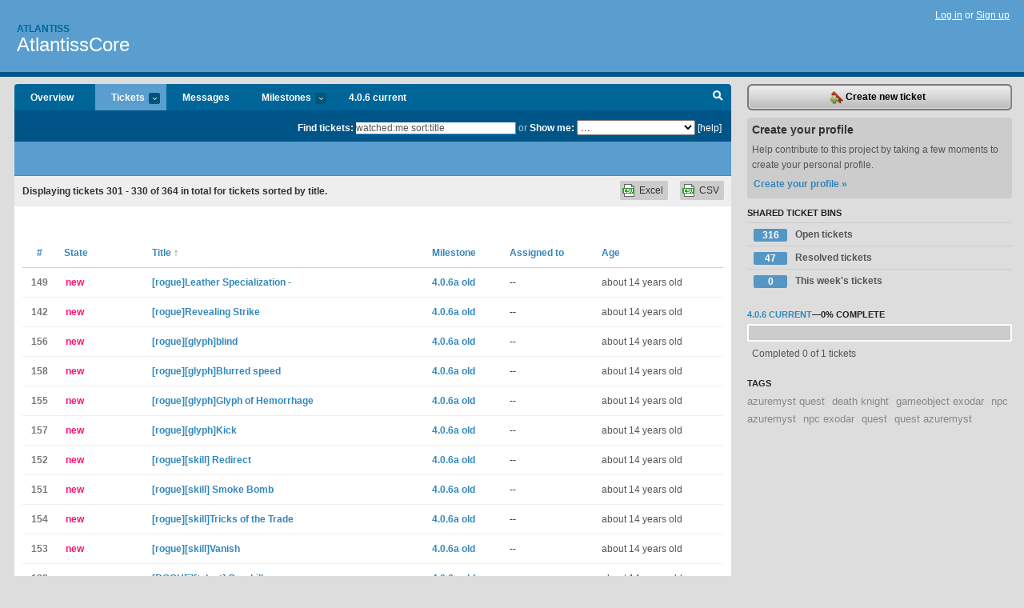

--- FILE ---
content_type: text/html; charset=utf-8
request_url: https://atlantiss.lighthouseapp.com/projects/80985-atlantisscore/tickets/bins?page=11&q=watched%3Ame+sort%3Atitle
body_size: 8228
content:
<!DOCTYPE html PUBLIC "-//W3C//DTD XHTML 1.0 Transitional//EN"
	"http://www.w3.org/TR/xhtml1/DTD/xhtml1-transitional.dtd">
<html xmlns="http://www.w3.org/1999/xhtml" xml:lang="en" lang="en">
<head>
  <script type="text/javascript" charset="utf-8">document.getElementsByTagName('html')[0].className = 'csshidden';</script>
  <meta http-equiv="Content-type" content="text/html; charset=utf-8" />
  <meta name="csrf-param" content="authenticity_token"/>
<meta name="csrf-token" content="bfcec96ee2a3b2c3da51581a680825e5bb0d98b9797c6fd3bcebcc6eb1a37492"/>
  <title>Tickets - AtlantissCore - atlantiss</title>
  <link rel="shortcut icon" href="/images/lh2/app/favicon.gif" type="image/gif" />

  <link href="&#47;stylesheets&#47;all.css?1689818182" media="screen" rel="stylesheet" type="text/css" />

  <script src="/javascripts/all.js?1689818182" type="text/javascript"></script>
  <script src="/javascripts/lh2/application.js?1689818182" type="text/javascript"></script>

  <script src="/javascripts/code.js?1689818182" type="text/javascript"></script>

  
  <style type="text/css">
    
  </style>
  <!--[if lt IE 7]>
    <link href="&#47;stylesheets&#47;lh2&#47;curb-stomp.css?1689818182" media="screen" rel="stylesheet" type="text/css" />
  <![endif]-->
  <!--[if IE 7]>
    <link href="&#47;stylesheets&#47;lh2&#47;ie7.css?1689818182" media="screen" rel="stylesheet" type="text/css" />
  <![endif]-->
  <link href="&#47;stylesheets&#47;lh2&#47;print.css?1689818182" media="print" rel="stylesheet" type="text/css" />
  <script type="text/javascript" charset="utf-8">
    if(typeof Lighthouse == 'undefined')
      var Lighthouse = {};

      Lighthouse.authenticityToken = 'bfcec96ee2a3b2c3da51581a680825e5bb0d98b9797c6fd3bcebcc6eb1a37492';
  </script>

    
    <link href="https://atlantiss.lighthouseapp.com/projects/80985-atlantisscore/events.atom" rel="alternate" title="AtlantissCore events" type="application/atom+xml" />
  
  <script type="text/javascript" charset="utf-8">
    document.observe('dom:loaded', function() {
      Lighthouse.init();
      var flashNotice = "";
      var flashError  = "";
      if(flashNotice) Flash.notice(flashNotice, true);
      if(flashError)  Flash.errors(flashError, true);
      
    });
   
  </script>
</head>
<body class="webkit tickets-index">
  <!-- container -->
  <div id="container">
    <!-- header -->
    <div id="header" class="clear">
      <ul id="sec-nav">
      </ul>
      <div id="titles">
        <h1>
            <strong id="account-name"><a href="/">Atlantiss</a></strong>
            <a href="/projects/80985-atlantisscore" class="pname">AtlantissCore</a>
        </h1>
      </div>
        <span class="signin">
          <a href="https://lighthouseapp.com/login?to=https%3A%2F%2Fatlantiss.lighthouseapp.com%2Fprojects%2F80985-atlantisscore%2Ftickets%2Fbins%3Fpage%3D11%26q%3Dwatched%253Ame%2Bsort%253Atitle">Log in</a> or
          <a href="/users/new?to=https%3A%2F%2Fatlantiss.lighthouseapp.com%2Fprojects%2F80985-atlantisscore%2Ftickets%2Fbins%3Fpage%3D11%26q%3Dwatched%253Ame%2Bsort%253Atitle">Sign up</a>
        </span>
    </div>
    <!-- /header -->

    <!-- content -->
    <div id="content">
      
      <!-- main -->
      <div id="main">
        <div id="project-nav">
          <ul>

                <li  class="submenu-tab" id="t-proj">
          <a href="/projects/80985-atlantisscore/overview" title="Overview for the AtlantissCore project">Overview</a>
                </li>
              <li class="submenu-tab selected" id="t-menu">
              <a href="/projects/80985-atlantisscore/tickets">Tickets <em>more</em></a>
                <ul class="submenu wbadges" style="display:none">
                  <li class="bin shared" id="menu_ticket_bin_360675">
<a href="/projects/80985-atlantisscore/tickets/bins/360675" title="Query: state:open">                      <span class="badge">316</span>
                      Open tickets
</a>                  </li>
                  <li class="bin shared" id="menu_ticket_bin_360676">
<a href="/projects/80985-atlantisscore/tickets/bins/360676" title="Query: state:resolved">                      <span class="badge">47</span>
                      Resolved tickets
</a>                  </li>
                  <li class="bin shared" id="menu_ticket_bin_360677">
<a href="/projects/80985-atlantisscore/tickets/bins/360677" title="Query: created:&#39;this week&#39;">                      <span class="badge">0</span>
                      This week&#39;s tickets
</a>                  </li>
                    <li><a href="/projects/80985-atlantisscore/tickets?q=all">All tickets</a></li>
                    <li><a href="/projects/80985-atlantisscore/tickets?q=created%3Atoday">Today&#39;s tickets</a></li>
                    <li><a href="/projects/80985-atlantisscore/tickets?q=watched%3Ame">Tickets I&#39;m watching</a></li>
                    <li><a href="/projects/80985-atlantisscore/tickets?q=responsible%3Ame">Assigned to me</a></li>
                    <li><a href="/projects/80985-atlantisscore/tickets?q=reported_by%3Ame">Reported by me</a></li>
                    <li><a href="/projects/80985-atlantisscore/tickets?q=state%3Aopen">Open tickets</a></li>
                    <li><a href="/projects/80985-atlantisscore/tickets?q=state%3Aclosed">Closed tickets</a></li>
                    <li><a href="/projects/80985-atlantisscore/tickets?q=responsible%3A%27Bastek%27">Bastek's tickets</a></li>
                    <li><a href="/projects/80985-atlantisscore/tickets?q=responsible%3A%27Dani%27">Dani's tickets</a></li>
                    <li><a href="/projects/80985-atlantisscore/tickets?q=responsible%3A%27Emtec%27">Emtec's tickets</a></li>
                    <li><a href="/projects/80985-atlantisscore/tickets?q=responsible%3A%27Gliniak%27">Gliniak's tickets</a></li>
                    <li><a href="/projects/80985-atlantisscore/tickets?q=responsible%3A%27Jenova%27">Jenova's tickets</a></li>
                    <li><a href="/projects/80985-atlantisscore/tickets?q=responsible%3A%27kiper%27">kiper's tickets</a></li>
                    <li><a href="/projects/80985-atlantisscore/tickets?q=responsible%3A%27lobuz%27">lobuz's tickets</a></li>
                    <li><a href="/projects/80985-atlantisscore/tickets?q=responsible%3A%27Miresa+%28Ann%29%27">Miresa (Ann)'s tickets</a></li>
                    <li><a href="/projects/80985-atlantisscore/tickets?q=responsible%3A%27RaGreen%27">RaGreen's tickets</a></li>
                    <li><a href="/projects/80985-atlantisscore/tickets?q=responsible%3A%27Raknar%27">Raknar's tickets</a></li>
                </ul>
              </li>
              <li><a href="/projects/80985-atlantisscore/messages">Messages</a></li>
              <li class="submenu-tab" id="t-milestone">
                <a href="/projects/80985-atlantisscore/milestones/all">Milestones <em>more</em></a>
                <ul class="submenu wbadges" style="display:none">
                  <li>
<a href="/projects/80985-atlantisscore/milestones/128330-406-current">                      <span class="badge">1</span>
                      4.0.6 current
</a>                  </li>
                </ul>
              </li>

            <li>
                <a href="/projects/80985-atlantisscore/milestones/current">4.0.6 current</a>
            </li>
            <li id="quick-search"><a href="#" onclick="$('quick-search-bar').toggle(); $('q').focus(); return false">Search</a></li>
          </ul>
        </div>

        <div id="quick-search-bar" style="">
<form action="/projects/80985-atlantisscore/tickets" id="search-form" method="get">            <label for="q">Find tickets:</label> <input type="search" id="q" name="q" value="watched:me sort:title" />
              or <label>Show me:</label> <select id="filter" name="filter"><option value="">...</option>
<option value="all">All tickets</option>
<option value="created:today">Today&#39;s tickets</option>
<option value="watched:me">Tickets I&#39;m watching</option>
<option value="responsible:me">Assigned to me</option>
<option value="reported_by:me">Reported by me</option>
<option value="state:open">Open tickets</option>
<option value="state:closed">Closed tickets</option>
<option value="responsible:&#39;Bastek&#39;">Bastek's tickets</option>
<option value="responsible:&#39;Dani&#39;">Dani's tickets</option>
<option value="responsible:&#39;Emtec&#39;">Emtec's tickets</option>
<option value="responsible:&#39;Gliniak&#39;">Gliniak's tickets</option>
<option value="responsible:&#39;Jenova&#39;">Jenova's tickets</option>
<option value="responsible:&#39;kiper&#39;">kiper's tickets</option>
<option value="responsible:&#39;lobuz&#39;">lobuz's tickets</option>
<option value="responsible:&#39;Miresa (Ann)&#39;">Miresa (Ann)'s tickets</option>
<option value="responsible:&#39;RaGreen&#39;">RaGreen's tickets</option>
<option value="responsible:&#39;Raknar&#39;">Raknar's tickets</option></select>

            <a href="#search-help" id="search-help-trigger">[help]</a>
            <div id="search-help" style="display:none">
              <div class="popup">
                <h3>Keyword searching</h3>
<div class="popup-content">
  <table class="help-tbl" cellspacing="0" cellpadding="0">
    <tr>
      <th>Type</th>
      <th>To find</th>
    </tr>
    <tr>
      <td class="query">responsible:me</td>
      <td>tickets assigned to you</td>
    </tr>
    <tr>
      <td class="query">tagged:"@high"</td>
      <td>tickets tagged @high</td>
    </tr>
    <tr>
      <td class="query">milestone:next</td>
      <td>tickets in the upcoming milestone</td>
    </tr>
    <tr>
      <td class="query">state:invalid</td>
      <td>tickets with the state invalid</td>
    </tr>
    <tr>
      <td class="query">created:"last week"</td>
      <td>tickets created last week</td>
    </tr>
    <tr>
      <td class="query">sort:number, importance, updated</td>
      <td>tickets sorted by #, importance or updated</td>
    </tr>
    <tr>
      <td colspan="2">Combine keywords for powerful searching.</td>
    </tr>
    <tr class="plinks">
      <td colspan="2"><a href="http://help.lighthouseapp.com/faqs/getting-started/how-do-i-search-for-tickets?sso=">Use advanced searching &raquo;</a></td>
    </tr>
  </table>
</div>
              </div>
            </div>
</form>        </div>

        <div id="action-nav">
          <ul class="clear">
            


          </ul>
        </div>

        <div id="flashes">
          <div id="flash-errors" style="display:none"></div>
          <div id="flash-notice" style="display:none"></div>
        </div>
        <div id="page-top">
          

        </div>
        <div id="main-content" class="clear">
          



  <div class="sentence">
    <div id="search-sentence">Displaying tickets <b>301&nbsp;-&nbsp;330</b> of <b>364</b> in total for tickets sorted by title.</div>
    <a class="csv" href="/projects/80985-atlantisscore/tickets.csv?limit=200&amp;page=11&amp;q=watched%3Ame+sort%3Atitle">CSV</a>
    <a class="csv excel" href="/projects/80985-atlantisscore/tickets.csv?excel=1&amp;limit=200&amp;page=11&amp;q=watched%3Ame+sort%3Atitle">Excel</a>
  </div>

<form action="/projects/80985-atlantisscore/tickets/bulk_edit" class="bulk-form" method="post"><div style="margin:0;padding:0;display:inline"><input name="authenticity_token" type="hidden" value="bfcec96ee2a3b2c3da51581a680825e5bb0d98b9797c6fd3bcebcc6eb1a37492" /></div>    

    

<div id="ticket-list-wrapper" class="data-list hidden">
  <table cellspacing="0" cellpadding="0"  class="data issues">
    <thead>
      <tr>
        <th class="bulk_check_header"><input type="checkbox" id="edit-all-toggle" /></th>
        <th class="hfirst" style="width:25px;text-align:center"><a href="/projects/80985-atlantisscore/tickets/bins?page=11&amp;q=watched%3Ame+sort%3Anumber" class="">#</a></th>
        <th><a href="/projects/80985-atlantisscore/tickets/bins?page=11&amp;q=watched%3Ame+sort%3Astate" class="">State</a></th>
        <th><a href="/projects/80985-atlantisscore/tickets/bins?page=11&amp;q=watched%3Ame+sort%3Atitle-" class="sorted">Title <span class='asc'>&uarr;</span></a></th>
        <th>
            <a href="/projects/80985-atlantisscore/tickets/bins?page=11&amp;q=watched%3Ame+sort%3Amilestone" class="">Milestone</a>
        </th>
        <th><a href="/projects/80985-atlantisscore/tickets/bins?page=11&amp;q=watched%3Ame+sort%3Aresponsible" class="">Assigned to</a></th>
        <th class="hlast">
          <a href="/projects/80985-atlantisscore/tickets/bins?page=11&amp;q=watched%3Ame+sort%3Aupdated" class="">Age</a>
        </th>
      </tr>
    </thead>
    <tbody id="open-tickets">
      <tr title="Po prostu nie uczy. i po prostu nie działa ;)" id="ticket-149">
        <td class="bulk_checkbox"><input class="edit-flag" id="edit_ticket_3485247" name="edit_ticket[]" type="checkbox" value="149" /></td>
        <td class="tnum" style="text-align:center"><a href="https://atlantiss.lighthouseapp.com/projects/80985/tickets/149-rogueleather-specialization">149</a></td>
        <td class="ttstate"><span class="tstate" style="color:#ff1177">new</span></td>
        <td class="issue st-new"><a href="https://atlantiss.lighthouseapp.com/projects/80985/tickets/149-rogueleather-specialization">[rogue]Leather Specialization - </a></td>
        <td><a href="https://atlantiss.lighthouseapp.com/projects/80985/milestones/120143-406a">4.0.6a old</a></td>
        <td>--</td>
        <td class="date">about 14 years old</td>
      </tr>
      <tr title="Zadaje dmg, daje CP jednak nie zwiększa DMG z Finishing Moves..." id="ticket-142">
        <td class="bulk_checkbox"><input class="edit-flag" id="edit_ticket_3485202" name="edit_ticket[]" type="checkbox" value="142" /></td>
        <td class="tnum" style="text-align:center"><a href="https://atlantiss.lighthouseapp.com/projects/80985/tickets/142-roguerevealing-strike">142</a></td>
        <td class="ttstate"><span class="tstate" style="color:#ff1177">new</span></td>
        <td class="issue st-new"><a href="https://atlantiss.lighthouseapp.com/projects/80985/tickets/142-roguerevealing-strike">[rogue]Revealing Strike</a></td>
        <td><a href="https://atlantiss.lighthouseapp.com/projects/80985/milestones/120143-406a">4.0.6a old</a></td>
        <td>--</td>
        <td class="date">about 14 years old</td>
      </tr>
      <tr title="Nie działa." id="ticket-156">
        <td class="bulk_checkbox"><input class="edit-flag" id="edit_ticket_3485280" name="edit_ticket[]" type="checkbox" value="156" /></td>
        <td class="tnum" style="text-align:center"><a href="https://atlantiss.lighthouseapp.com/projects/80985/tickets/156-rogueglyphblind">156</a></td>
        <td class="ttstate"><span class="tstate" style="color:#ff1177">new</span></td>
        <td class="issue st-new"><a href="https://atlantiss.lighthouseapp.com/projects/80985/tickets/156-rogueglyphblind">[rogue][glyph]blind</a></td>
        <td><a href="https://atlantiss.lighthouseapp.com/projects/80985/milestones/120143-406a">4.0.6a old</a></td>
        <td>--</td>
        <td class="date">about 14 years old</td>
      </tr>
      <tr title="- Nie działa." id="ticket-158">
        <td class="bulk_checkbox"><input class="edit-flag" id="edit_ticket_3485290" name="edit_ticket[]" type="checkbox" value="158" /></td>
        <td class="tnum" style="text-align:center"><a href="https://atlantiss.lighthouseapp.com/projects/80985/tickets/158-rogueglyphblurred-speed">158</a></td>
        <td class="ttstate"><span class="tstate" style="color:#ff1177">new</span></td>
        <td class="issue st-new"><a href="https://atlantiss.lighthouseapp.com/projects/80985/tickets/158-rogueglyphblurred-speed">[rogue][glyph]Blurred speed</a></td>
        <td><a href="https://atlantiss.lighthouseapp.com/projects/80985/milestones/120143-406a">4.0.6a old</a></td>
        <td>--</td>
        <td class="date">about 14 years old</td>
      </tr>
      <tr title="- Buff się pokazuje ale bije po 2-4. I DZIAŁA NA KAŻDYM SKILLU." id="ticket-155">
        <td class="bulk_checkbox"><input class="edit-flag" id="edit_ticket_3485275" name="edit_ticket[]" type="checkbox" value="155" /></td>
        <td class="tnum" style="text-align:center"><a href="https://atlantiss.lighthouseapp.com/projects/80985/tickets/155-rogueglyphglyph-of-hemorrhage">155</a></td>
        <td class="ttstate"><span class="tstate" style="color:#ff1177">new</span></td>
        <td class="issue st-new"><a href="https://atlantiss.lighthouseapp.com/projects/80985/tickets/155-rogueglyphglyph-of-hemorrhage">[rogue][glyph]Glyph of Hemorrhage </a></td>
        <td><a href="https://atlantiss.lighthouseapp.com/projects/80985/milestones/120143-406a">4.0.6a old</a></td>
        <td>--</td>
        <td class="date">about 14 years old</td>
      </tr>
      <tr title="- Nie działa." id="ticket-157">
        <td class="bulk_checkbox"><input class="edit-flag" id="edit_ticket_3485287" name="edit_ticket[]" type="checkbox" value="157" /></td>
        <td class="tnum" style="text-align:center"><a href="https://atlantiss.lighthouseapp.com/projects/80985/tickets/157-rogueglyphkick">157</a></td>
        <td class="ttstate"><span class="tstate" style="color:#ff1177">new</span></td>
        <td class="issue st-new"><a href="https://atlantiss.lighthouseapp.com/projects/80985/tickets/157-rogueglyphkick">[rogue][glyph]Kick </a></td>
        <td><a href="https://atlantiss.lighthouseapp.com/projects/80985/milestones/120143-406a">4.0.6a old</a></td>
        <td>--</td>
        <td class="date">about 14 years old</td>
      </tr>
      <tr title="Działa dobrze tylko, że jeśli nabijemy dla przykładu 1CP na targecie i użyjemy redirect na nim to zdublujemy sobie CP ^^" id="ticket-152">
        <td class="bulk_checkbox"><input class="edit-flag" id="edit_ticket_3485260" name="edit_ticket[]" type="checkbox" value="152" /></td>
        <td class="tnum" style="text-align:center"><a href="https://atlantiss.lighthouseapp.com/projects/80985/tickets/152-rogueskill-redirect">152</a></td>
        <td class="ttstate"><span class="tstate" style="color:#ff1177">new</span></td>
        <td class="issue st-new"><a href="https://atlantiss.lighthouseapp.com/projects/80985/tickets/152-rogueskill-redirect">[rogue][skill] Redirect</a></td>
        <td><a href="https://atlantiss.lighthouseapp.com/projects/80985/milestones/120143-406a">4.0.6a old</a></td>
        <td>--</td>
        <td class="date">about 14 years old</td>
      </tr>
      <tr title="Nie działa." id="ticket-151">
        <td class="bulk_checkbox"><input class="edit-flag" id="edit_ticket_3485256" name="edit_ticket[]" type="checkbox" value="151" /></td>
        <td class="tnum" style="text-align:center"><a href="https://atlantiss.lighthouseapp.com/projects/80985/tickets/151-rogueskill-smoke-bomb">151</a></td>
        <td class="ttstate"><span class="tstate" style="color:#ff1177">new</span></td>
        <td class="issue st-new"><a href="https://atlantiss.lighthouseapp.com/projects/80985/tickets/151-rogueskill-smoke-bomb">[rogue][skill] Smoke Bomb</a></td>
        <td><a href="https://atlantiss.lighthouseapp.com/projects/80985/milestones/120143-406a">4.0.6a old</a></td>
        <td>--</td>
        <td class="date">about 14 years old</td>
      </tr>
      <tr title="Kaplica, zimna kaplica." id="ticket-154">
        <td class="bulk_checkbox"><input class="edit-flag" id="edit_ticket_3485271" name="edit_ticket[]" type="checkbox" value="154" /></td>
        <td class="tnum" style="text-align:center"><a href="https://atlantiss.lighthouseapp.com/projects/80985/tickets/154-rogueskilltricks-of-the-trade">154</a></td>
        <td class="ttstate"><span class="tstate" style="color:#ff1177">new</span></td>
        <td class="issue st-new"><a href="https://atlantiss.lighthouseapp.com/projects/80985/tickets/154-rogueskilltricks-of-the-trade">[rogue][skill]Tricks of the Trade</a></td>
        <td><a href="https://atlantiss.lighthouseapp.com/projects/80985/milestones/120143-406a">4.0.6a old</a></td>
        <td>--</td>
        <td class="date">about 14 years old</td>
      </tr>
      <tr title="Nie działa nowa część skilla dodana w CATA czyli: &quot;For the first 3 sec after vanishing, damage and harmful effects received will not break stealth.&quot;, reszta działa tj. znikanie, usuwanie mov. imp. effects." id="ticket-153">
        <td class="bulk_checkbox"><input class="edit-flag" id="edit_ticket_3485266" name="edit_ticket[]" type="checkbox" value="153" /></td>
        <td class="tnum" style="text-align:center"><a href="https://atlantiss.lighthouseapp.com/projects/80985/tickets/153-rogueskillvanish">153</a></td>
        <td class="ttstate"><span class="tstate" style="color:#ff1177">new</span></td>
        <td class="issue st-new"><a href="https://atlantiss.lighthouseapp.com/projects/80985/tickets/153-rogueskillvanish">[rogue][skill]Vanish</a></td>
        <td><a href="https://atlantiss.lighthouseapp.com/projects/80985/milestones/120143-406a">4.0.6a old</a></td>
        <td>--</td>
        <td class="date">about 14 years old</td>
      </tr>
      <tr title="Działa z jednym ale - buff nie schodzi z nas po określonym czasie.." id="ticket-138">
        <td class="bulk_checkbox"><input class="edit-flag" id="edit_ticket_3485195" name="edit_ticket[]" type="checkbox" value="138" /></td>
        <td class="tnum" style="text-align:center"><a href="https://atlantiss.lighthouseapp.com/projects/80985/tickets/138-roguetalent-overkill">138</a></td>
        <td class="ttstate"><span class="tstate" style="color:#ff1177">new</span></td>
        <td class="issue st-new"><a href="https://atlantiss.lighthouseapp.com/projects/80985/tickets/138-roguetalent-overkill">[ROGUE][talent] Overkill</a></td>
        <td><a href="https://atlantiss.lighthouseapp.com/projects/80985/milestones/120143-406a">4.0.6a old</a></td>
        <td>--</td>
        <td class="date">about 14 years old</td>
      </tr>
      <tr title="- NIE DZIAŁA" id="ticket-143">
        <td class="bulk_checkbox"><input class="edit-flag" id="edit_ticket_3485205" name="edit_ticket[]" type="checkbox" value="143" /></td>
        <td class="tnum" style="text-align:center"><a href="https://atlantiss.lighthouseapp.com/projects/80985/tickets/143-roguetalentbandits-guile">143</a></td>
        <td class="ttstate"><span class="tstate" style="color:#ff1177">new</span></td>
        <td class="issue st-new"><a href="https://atlantiss.lighthouseapp.com/projects/80985/tickets/143-roguetalentbandits-guile">[rogue][talent]Bandit&#39;s Guile</a></td>
        <td><a href="https://atlantiss.lighthouseapp.com/projects/80985/milestones/120143-406a">4.0.6a old</a></td>
        <td>--</td>
        <td class="date">about 14 years old</td>
      </tr>
      <tr title="NIE DZIAŁA" id="ticket-146">
        <td class="bulk_checkbox"><input class="edit-flag" id="edit_ticket_3485243" name="edit_ticket[]" type="checkbox" value="146" /></td>
        <td class="tnum" style="text-align:center"><a href="https://atlantiss.lighthouseapp.com/projects/80985/tickets/146-roguetalentcheat-death">146</a></td>
        <td class="ttstate"><span class="tstate" style="color:#ff1177">new</span></td>
        <td class="issue st-new"><a href="https://atlantiss.lighthouseapp.com/projects/80985/tickets/146-roguetalentcheat-death">[rogue][talent]Cheat Death - </a></td>
        <td><a href="https://atlantiss.lighthouseapp.com/projects/80985/milestones/120143-406a">4.0.6a old</a></td>
        <td>--</td>
        <td class="date">about 14 years old</td>
      </tr>
      <tr title="NIE DZIAŁA" id="ticket-140">
        <td class="bulk_checkbox"><input class="edit-flag" id="edit_ticket_3485198" name="edit_ticket[]" type="checkbox" value="140" /></td>
        <td class="tnum" style="text-align:center"><a href="https://atlantiss.lighthouseapp.com/projects/80985/tickets/140-roguetalentcut-to-the-chase">140</a></td>
        <td class="ttstate"><span class="tstate" style="color:#ff1177">new</span></td>
        <td class="issue st-new"><a href="https://atlantiss.lighthouseapp.com/projects/80985/tickets/140-roguetalentcut-to-the-chase">[rogue][talent]Cut to the Chase</a></td>
        <td><a href="https://atlantiss.lighthouseapp.com/projects/80985/milestones/120143-406a">4.0.6a old</a></td>
        <td>--</td>
        <td class="date">about 14 years old</td>
      </tr>
      <tr title="Honor Among Thieves - Aura na 5% do Criticala działa jednak nie dostajemy CP po cricie kogoś z party." id="ticket-145">
        <td class="bulk_checkbox"><input class="edit-flag" id="edit_ticket_3485241" name="edit_ticket[]" type="checkbox" value="145" /></td>
        <td class="tnum" style="text-align:center"><a href="https://atlantiss.lighthouseapp.com/projects/80985/tickets/145-roguetalenthonor-among-thieves">145</a></td>
        <td class="ttstate"><span class="tstate" style="color:#ff1177">new</span></td>
        <td class="issue st-new"><a href="https://atlantiss.lighthouseapp.com/projects/80985/tickets/145-roguetalenthonor-among-thieves">[rogue][talent]Honor Among Thieves - </a></td>
        <td><a href="https://atlantiss.lighthouseapp.com/projects/80985/milestones/120143-406a">4.0.6a old</a></td>
        <td>--</td>
        <td class="date">about 14 years old</td>
      </tr>
      <tr title="NIE DZIAŁA" id="ticket-139">
        <td class="bulk_checkbox"><input class="edit-flag" id="edit_ticket_3485197" name="edit_ticket[]" type="checkbox" value="139" /></td>
        <td class="tnum" style="text-align:center"><a href="https://atlantiss.lighthouseapp.com/projects/80985/tickets/139-roguetalentimproved-expose-armor">139</a></td>
        <td class="ttstate"><span class="tstate" style="color:#ff1177">new</span></td>
        <td class="issue st-new"><a href="https://atlantiss.lighthouseapp.com/projects/80985/tickets/139-roguetalentimproved-expose-armor">[rogue][talent]Improved Expose Armor</a></td>
        <td><a href="https://atlantiss.lighthouseapp.com/projects/80985/milestones/120143-406a">4.0.6a old</a></td>
        <td>--</td>
        <td class="date">about 14 years old</td>
      </tr>
      <tr title="NIE DZIAŁA" id="ticket-144">
        <td class="bulk_checkbox"><input class="edit-flag" id="edit_ticket_3485206" name="edit_ticket[]" type="checkbox" value="144" /></td>
        <td class="tnum" style="text-align:center"><a href="https://atlantiss.lighthouseapp.com/projects/80985/tickets/144-roguetalentrestless-blades">144</a></td>
        <td class="ttstate"><span class="tstate" style="color:#ff1177">new</span></td>
        <td class="issue st-new"><a href="https://atlantiss.lighthouseapp.com/projects/80985/tickets/144-roguetalentrestless-blades">[rogue][talent]Restless Blades </a></td>
        <td><a href="https://atlantiss.lighthouseapp.com/projects/80985/milestones/120143-406a">4.0.6a old</a></td>
        <td>--</td>
        <td class="date">about 14 years old</td>
      </tr>
      <tr title="NIE DZIAŁA" id="ticket-147">
        <td class="bulk_checkbox"><input class="edit-flag" id="edit_ticket_3485245" name="edit_ticket[]" type="checkbox" value="147" /></td>
        <td class="tnum" style="text-align:center"><a href="https://atlantiss.lighthouseapp.com/projects/80985/tickets/147-roguetalentsanguinary-vein">147</a></td>
        <td class="ttstate"><span class="tstate" style="color:#ff1177">new</span></td>
        <td class="issue st-new"><a href="https://atlantiss.lighthouseapp.com/projects/80985/tickets/147-roguetalentsanguinary-vein">[rogue][talent]Sanguinary Vein - </a></td>
        <td><a href="https://atlantiss.lighthouseapp.com/projects/80985/milestones/120143-406a">4.0.6a old</a></td>
        <td>--</td>
        <td class="date">about 14 years old</td>
      </tr>
      <tr title="NIE DZIAŁA" id="ticket-148">
        <td class="bulk_checkbox"><input class="edit-flag" id="edit_ticket_3485246" name="edit_ticket[]" type="checkbox" value="148" /></td>
        <td class="tnum" style="text-align:center"><a href="https://atlantiss.lighthouseapp.com/projects/80985/tickets/148-roguetalentserrated-blades">148</a></td>
        <td class="ttstate"><span class="tstate" style="color:#ff1177">new</span></td>
        <td class="issue st-new"><a href="https://atlantiss.lighthouseapp.com/projects/80985/tickets/148-roguetalentserrated-blades">[rogue][talent]Serrated Blades - </a></td>
        <td><a href="https://atlantiss.lighthouseapp.com/projects/80985/milestones/120143-406a">4.0.6a old</a></td>
        <td>--</td>
        <td class="date">about 14 years old</td>
      </tr>
      <tr title="NIE DZIAŁA" id="ticket-141">
        <td class="bulk_checkbox"><input class="edit-flag" id="edit_ticket_3485200" name="edit_ticket[]" type="checkbox" value="141" /></td>
        <td class="tnum" style="text-align:center"><a href="https://atlantiss.lighthouseapp.com/projects/80985/tickets/141-roguetalentvenomous-wounds">141</a></td>
        <td class="ttstate"><span class="tstate" style="color:#ff1177">new</span></td>
        <td class="issue st-new"><a href="https://atlantiss.lighthouseapp.com/projects/80985/tickets/141-roguetalentvenomous-wounds">[rogue][talent]Venomous Wounds</a></td>
        <td><a href="https://atlantiss.lighthouseapp.com/projects/80985/milestones/120143-406a">4.0.6a old</a></td>
        <td>--</td>
        <td class="date">about 14 years old</td>
      </tr>
      <tr title="http:&#47;&#47;www.wowhead.com&#47;spell=53 Backstab - Zrobiłem 2 ss&#39;y by lepiej pokazać co zaszło..
1. http:&#47;&#47;imageshack.us&#47;photo&#47;my-images&#47;708&#47;wowscrnshot062911091632.jpg&#47;  Normalny dmg - 336% wep dmg + 1391
2. http:&#47;&#47;imageshack.us&#47;photo&#47;my-images&#47;26&#47;wowscrnshot062911091829.jpg&#47;   Zbugowany dmg - 1152% wep dmg + 14170 O.o
Zauważyłem, że jest to modyfikowane przez http:&#47;&#47;www.wowhead.com&#47;item=59520, nawet bez tego buffa Ambush może critnąć za 14k max a backstab do 20k." id="ticket-150">
        <td class="bulk_checkbox"><input class="edit-flag" id="edit_ticket_3485252" name="edit_ticket[]" type="checkbox" value="150" /></td>
        <td class="tnum" style="text-align:center"><a href="https://atlantiss.lighthouseapp.com/projects/80985/tickets/150-roguewanebackstab-dmg-i-nie-tylko"><s>150</s></a></td>
        <td class="ttstate"><span class="tstate" style="color:#66AA00">&#10003;resolved</span></td>
        <td class="issue st-resolved"><a href="https://atlantiss.lighthouseapp.com/projects/80985/tickets/150-roguewanebackstab-dmg-i-nie-tylko"><s>[ROGUE][ważne]Backstab dmg i nie tylko.</s></a></td>
        <td><a href="https://atlantiss.lighthouseapp.com/projects/80985/milestones/120143-406a">4.0.6a old</a></td>
        <td><a href="/users/128023">Gliniak</a></td>
        <td class="date">about 14 years old</td>
      </tr>
      <tr title="Nie działa. Nie stunnuje." id="ticket-102">
        <td class="bulk_checkbox"><input class="edit-flag" id="edit_ticket_3484985" name="edit_ticket[]" type="checkbox" value="102" /></td>
        <td class="tnum" style="text-align:center"><a href="https://atlantiss.lighthouseapp.com/projects/80985/tickets/102-warlock-aura-of-foreboding">102</a></td>
        <td class="ttstate"><span class="tstate" style="color:#ff1177">new</span></td>
        <td class="issue st-new"><a href="https://atlantiss.lighthouseapp.com/projects/80985/tickets/102-warlock-aura-of-foreboding">[Warlock] Aura of Foreboding</a></td>
        <td><a href="https://atlantiss.lighthouseapp.com/projects/80985/milestones/120143-406a">4.0.6a old</a></td>
        <td>--</td>
        <td class="date">about 14 years old</td>
      </tr>
      <tr title="Nie działa. Cel mający na sobie debuffa nie otrzymuje żadnych obrażeń." id="ticket-112">
        <td class="bulk_checkbox"><input class="edit-flag" id="edit_ticket_3485013" name="edit_ticket[]" type="checkbox" value="112" /></td>
        <td class="tnum" style="text-align:center"><a href="https://atlantiss.lighthouseapp.com/projects/80985/tickets/112-warlock-bane-of-havoc">112</a></td>
        <td class="ttstate"><span class="tstate" style="color:#ff1177">new</span></td>
        <td class="issue st-new"><a href="https://atlantiss.lighthouseapp.com/projects/80985/tickets/112-warlock-bane-of-havoc">[Warlock] Bane of Havoc</a></td>
        <td><a href="https://atlantiss.lighthouseapp.com/projects/80985/milestones/120143-406a">4.0.6a old</a></td>
        <td>--</td>
        <td class="date">about 14 years old</td>
      </tr>
      <tr title="Nie działa. Brak jakiegokolwiek debuffa." id="ticket-109">
        <td class="bulk_checkbox"><input class="edit-flag" id="edit_ticket_3485003" name="edit_ticket[]" type="checkbox" value="109" /></td>
        <td class="tnum" style="text-align:center"><a href="https://atlantiss.lighthouseapp.com/projects/80985/tickets/109-warlock-burning-embers">109</a></td>
        <td class="ttstate"><span class="tstate" style="color:#ff1177">new</span></td>
        <td class="issue st-new"><a href="https://atlantiss.lighthouseapp.com/projects/80985/tickets/109-warlock-burning-embers">[Warlock] Burning Embers</a></td>
        <td><a href="https://atlantiss.lighthouseapp.com/projects/80985/milestones/120143-406a">4.0.6a old</a></td>
        <td>--</td>
        <td class="date">about 14 years old</td>
      </tr>
      <tr title="Działa częściowo. Kamyczek powinien leczyć 45% hp osoby, która go stworzyła. Przy 500 hp podleczył ponad 1000" id="ticket-127">
        <td class="bulk_checkbox"><input class="edit-flag" id="edit_ticket_3485040" name="edit_ticket[]" type="checkbox" value="127" /></td>
        <td class="tnum" style="text-align:center"><a href="https://atlantiss.lighthouseapp.com/projects/80985/tickets/127-warlock-create-healthstone">127</a></td>
        <td class="ttstate"><span class="tstate" style="color:#ff1177">new</span></td>
        <td class="issue st-new"><a href="https://atlantiss.lighthouseapp.com/projects/80985/tickets/127-warlock-create-healthstone">[Warlock] Create Healthstone</a></td>
        <td><a href="https://atlantiss.lighthouseapp.com/projects/80985/milestones/120143-406a">4.0.6a old</a></td>
        <td>--</td>
        <td class="date">about 14 years old</td>
      </tr>
      <tr title="Działa częściowo. Nie odnawia Immolate." id="ticket-104">
        <td class="bulk_checkbox"><input class="edit-flag" id="edit_ticket_3484990" name="edit_ticket[]" type="checkbox" value="104" /></td>
        <td class="tnum" style="text-align:center"><a href="https://atlantiss.lighthouseapp.com/projects/80985/tickets/104-warlock-cremation">104</a></td>
        <td class="ttstate"><span class="tstate" style="color:#ff1177">new</span></td>
        <td class="issue st-new"><a href="https://atlantiss.lighthouseapp.com/projects/80985/tickets/104-warlock-cremation">[Warlock] Cremation</a></td>
        <td><a href="https://atlantiss.lighthouseapp.com/projects/80985/milestones/120143-406a">4.0.6a old</a></td>
        <td>--</td>
        <td class="date">about 14 years old</td>
      </tr>
      <tr title="Nie działa. Nie zmniejsza się cooldown na skille peta." id="ticket-99">
        <td class="bulk_checkbox"><input class="edit-flag" id="edit_ticket_3484976" name="edit_ticket[]" type="checkbox" value="99" /></td>
        <td class="tnum" style="text-align:center"><a href="https://atlantiss.lighthouseapp.com/projects/80985/tickets/99-warlock-dark-arts">99</a></td>
        <td class="ttstate"><span class="tstate" style="color:#ff1177">new</span></td>
        <td class="issue st-new"><a href="https://atlantiss.lighthouseapp.com/projects/80985/tickets/99-warlock-dark-arts">[Warlock] Dark Arts</a></td>
        <td><a href="https://atlantiss.lighthouseapp.com/projects/80985/milestones/120143-406a">4.0.6a old</a></td>
        <td>--</td>
        <td class="date">about 14 years old</td>
      </tr>
      <tr title="Działa częściowo. Haste daje tylko partnerowi, powinno jeszcze nam." id="ticket-126">
        <td class="bulk_checkbox"><input class="edit-flag" id="edit_ticket_3485039" name="edit_ticket[]" type="checkbox" value="126" /></td>
        <td class="tnum" style="text-align:center"><a href="https://atlantiss.lighthouseapp.com/projects/80985/tickets/126-warlock-dark-intent">126</a></td>
        <td class="ttstate"><span class="tstate" style="color:#ff1177">new</span></td>
        <td class="issue st-new"><a href="https://atlantiss.lighthouseapp.com/projects/80985/tickets/126-warlock-dark-intent">[Warlock] Dark Intent</a></td>
        <td><a href="https://atlantiss.lighthouseapp.com/projects/80985/milestones/120143-406a">4.0.6a old</a></td>
        <td>--</td>
        <td class="date">about 14 years old</td>
      </tr>
      <tr title="Nie działa." id="ticket-95">
        <td class="bulk_checkbox"><input class="edit-flag" id="edit_ticket_3484965" name="edit_ticket[]" type="checkbox" value="95" /></td>
        <td class="tnum" style="text-align:center"><a href="https://atlantiss.lighthouseapp.com/projects/80985/tickets/95-warlock-deaths-embrace">95</a></td>
        <td class="ttstate"><span class="tstate" style="color:#ff1177">new</span></td>
        <td class="issue st-new"><a href="https://atlantiss.lighthouseapp.com/projects/80985/tickets/95-warlock-deaths-embrace">[Warlock] Death&#39;s Embrace</a></td>
        <td><a href="https://atlantiss.lighthouseapp.com/projects/80985/milestones/120143-406a">4.0.6a old</a></td>
        <td>--</td>
        <td class="date">about 14 years old</td>
      </tr>
      <tr title="Nie działa. Nie da się użyć, jest napis &quot;You can&#39;t do that yet." id="ticket-130">
        <td class="bulk_checkbox"><input class="edit-flag" id="edit_ticket_3485049" name="edit_ticket[]" type="checkbox" value="130" /></td>
        <td class="tnum" style="text-align:center"><a href="https://atlantiss.lighthouseapp.com/projects/80985/tickets/130-warlock-demonic-circle-teleport">130</a></td>
        <td class="ttstate"><span class="tstate" style="color:#ff1177">new</span></td>
        <td class="issue st-new"><a href="https://atlantiss.lighthouseapp.com/projects/80985/tickets/130-warlock-demonic-circle-teleport">[Warlock] Demonic Circle: Teleport</a></td>
        <td><a href="https://atlantiss.lighthouseapp.com/projects/80985/milestones/120143-406a">4.0.6a old</a></td>
        <td>--</td>
        <td class="date">about 14 years old</td>
      </tr>
    </tbody>
  </table>
</div>
<div class="pagination"><a href="/projects/80985-atlantisscore/tickets/bins?page=10&amp;q=watched%3Ame+sort%3Atitle" class="prev_page" rel="prev">&laquo; Previous</a> <a href="/projects/80985-atlantisscore/tickets/bins?page=1&amp;q=watched%3Ame+sort%3Atitle" rel="start">1</a> <a href="/projects/80985-atlantisscore/tickets/bins?page=2&amp;q=watched%3Ame+sort%3Atitle">2</a> <span class="gap">&hellip;</span> <a href="/projects/80985-atlantisscore/tickets/bins?page=5&amp;q=watched%3Ame+sort%3Atitle">5</a> <a href="/projects/80985-atlantisscore/tickets/bins?page=6&amp;q=watched%3Ame+sort%3Atitle">6</a> <a href="/projects/80985-atlantisscore/tickets/bins?page=7&amp;q=watched%3Ame+sort%3Atitle">7</a> <a href="/projects/80985-atlantisscore/tickets/bins?page=8&amp;q=watched%3Ame+sort%3Atitle">8</a> <a href="/projects/80985-atlantisscore/tickets/bins?page=9&amp;q=watched%3Ame+sort%3Atitle">9</a> <a href="/projects/80985-atlantisscore/tickets/bins?page=10&amp;q=watched%3Ame+sort%3Atitle" rel="prev">10</a> <span class="current">11</span> <a href="/projects/80985-atlantisscore/tickets/bins?page=12&amp;q=watched%3Ame+sort%3Atitle" rel="next">12</a> <a href="/projects/80985-atlantisscore/tickets/bins?page=13&amp;q=watched%3Ame+sort%3Atitle">13</a> <a href="/projects/80985-atlantisscore/tickets/bins?page=12&amp;q=watched%3Ame+sort%3Atitle" class="next_page" rel="next">Next &raquo;</a></div>

</form>

        </div>
      </div>
      <!-- /main -->

      <!-- sidebar -->
      <div id="sbar">
                <span class="sbar-btn">
<a href="/projects/80985-atlantisscore/tickets/new">                    <img alt="New-ticket" src="/images/lh2/app/icons/new-ticket.png?1689818182" />
                    Create new ticket
</a>                </span>
          
<div class="attention">
  <h3>Create your profile</h3>
  <p>Help contribute to this project by taking a few moments to create your personal profile.  <a href="/users/new?to=%2Fprojects%2F80985-atlantisscore%2Ftickets%2Fbins%3Fpage%3D11%26q%3Dwatched%253Ame%2Bsort%253Atitle" class="abutton">Create your profile »</a>
  </p>
</div>


            <div class="sblock bin-block" id="private-bin-block" style="display:none">
</div>

            <div class="sblock bin-block" id="shared-bin-block" >
  <h3>Shared Ticket Bins <a href="#sortbin" id="shared-bin-sorter" style="display:none">(Sort)</a></h3>
  <ul class="stacked wbadges sortable" id="shared-ticket-bins">
    <li class="bin shared" id="list_ticket_bin_360675" >
      <span class="handle-wrapper">
        <span class="handle" style="display:none">&#x2193;&#x2191; drag</span>
      </span>
<a href="/projects/80985-atlantisscore/tickets/bins/360675" title="Query: state:open">        <span class="badge">316</span>
        Open tickets
</a>    </li>
    <li class="bin shared" id="list_ticket_bin_360676" >
      <span class="handle-wrapper">
        <span class="handle" style="display:none">&#x2193;&#x2191; drag</span>
      </span>
<a href="/projects/80985-atlantisscore/tickets/bins/360676" title="Query: state:resolved">        <span class="badge">47</span>
        Resolved tickets
</a>    </li>
    <li class="bin shared" id="list_ticket_bin_360677" >
      <span class="handle-wrapper">
        <span class="handle" style="display:none">&#x2193;&#x2191; drag</span>
      </span>
<a href="/projects/80985-atlantisscore/tickets/bins/360677" title="Query: created:&#39;this week&#39;">        <span class="badge">0</span>
        This week&#39;s tickets
</a>    </li>
  </ul>
</div>


          
  
<div class="sblock">
  <h3><a href="https://atlantiss.lighthouseapp.com/projects/80985/milestones/128330-406-current">4.0.6 current</a>&mdash;<strong>0%</strong> complete</h3>
  <div class="pbar-container">
    <div id="pbar" style="width:0%">&nbsp;</div>
  </div>
  <p>Completed 0 of 1 tickets</p>
</div>

    
<div class="sblock">
  <h3>Tags</h3>
    <div class="taglist">
      <a href="https://atlantiss.lighthouseapp.com/projects/80985-atlantisscore/tickets?q=tagged%3A%22azuremyst+quest%22" class="size1" rel="tag" title="azuremyst quest">azuremyst quest</a>
      <a href="https://atlantiss.lighthouseapp.com/projects/80985-atlantisscore/tickets?q=tagged%3A%22death+knight%22" class="size1" rel="tag" title="death knight">death knight</a>
      <a href="https://atlantiss.lighthouseapp.com/projects/80985-atlantisscore/tickets?q=tagged%3A%22gameobject+exodar%22" class="size1" rel="tag" title="gameobject exodar">gameobject exodar</a>
      <a href="https://atlantiss.lighthouseapp.com/projects/80985-atlantisscore/tickets?q=tagged%3A%22npc+azuremyst%22" class="size1" rel="tag" title="npc azuremyst">npc azuremyst</a>
      <a href="https://atlantiss.lighthouseapp.com/projects/80985-atlantisscore/tickets?q=tagged%3A%22npc+exodar%22" class="size1" rel="tag" title="npc exodar">npc exodar</a>
      <a href="https://atlantiss.lighthouseapp.com/projects/80985-atlantisscore/tickets?q=tagged%3A%22quest%22" class="size1" rel="tag" title="quest">quest</a>
      <a href="https://atlantiss.lighthouseapp.com/projects/80985-atlantisscore/tickets?q=tagged%3A%22quest+azuremyst%22" class="size1" rel="tag" title="quest azuremyst">quest azuremyst</a>
    </div>
</div>


      </div>
      <!-- /sidebar -->
      
    </div>
    <!-- /content -->
    <!-- footer -->
    <div id="footer">
      <div id="footer-cnt">
        <ul id="ftr-links">
          <li id="entp"><a href="https://entp.com" title="The folks who built this">activereload/entp</a></li>
          <li><a href="http://blog.entp.com/" title="Read our stuff">Our blog</a></li>
          <li><a href="http://help.lighthouseapp.com/faqs?sso=" title="Frequently Asked Questions">FAQ</a></li>
          <li><a href="http://help.lighthouseapp.com/kb/api" title="Developer API documentation and examples">API</a></li>
          <li><a href="https://lighthouseapp.com/privacy" title="Privacy">Privacy</a></li>
          <li><a href="https://lighthouseapp.com/tos" title="Terms of service">Terms of service</a></li>
        </ul>
        <p>Copyright &copy; 2007-2026 <a href="https://entp.com">activereload/entp</a>
        </p>
      </div>
    </div>
    <!-- /footer -->
  </div>
  <!-- /container -->



<!-- Google Analytics -->
<script>
(function(i,s,o,g,r,a,m){i['GoogleAnalyticsObject']=r;i[r]=i[r]||function(){
(i[r].q=i[r].q||[]).push(arguments)},i[r].l=1*new Date();a=s.createElement(o),
m=s.getElementsByTagName(o)[0];a.async=1;a.src=g;m.parentNode.insertBefore(a,m)
})(window,document,'script','//www.google-analytics.com/analytics.js','ga');

ga('create', 'UA-1408278-2', 'auto');
ga('set',    'anonymizeIp', true)
ga('send',   'pageview');


</script>
<!-- End Google Analytics -->



</body>
</html>
